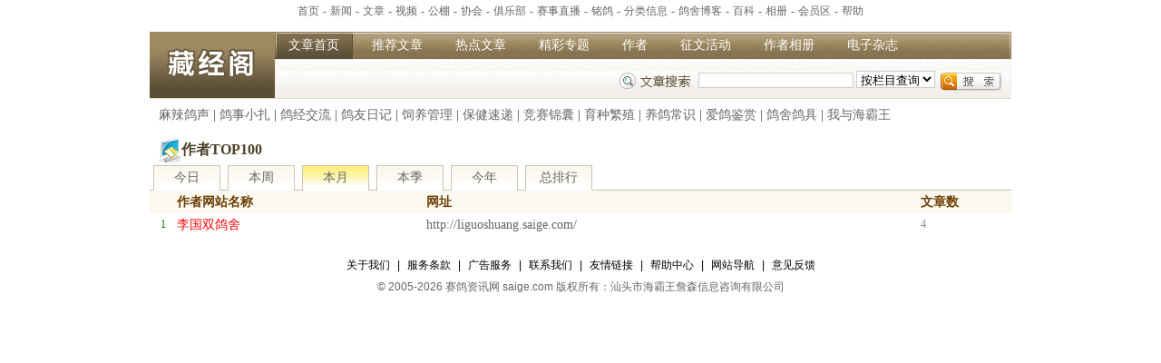

--- FILE ---
content_type: text/html; charset=gb2312
request_url: http://www.saige.com/author/hotauthor.aspx
body_size: 3711
content:

<!DOCTYPE html PUBLIC "-//W3C//DTD XHTML 1.0 Transitional//EN" "http://www.w3.org/TR/xhtml1/DTD/xhtml1-transitional.dtd">
<html xmlns="http://www.w3.org/1999/xhtml">
<head id="Head1"><title>
	作者_藏经阁_赛鸽资讯网
</title><meta http-equiv="Content-Type" content="text/html; charset=gb2312"><meta name="keywords" content="信鸽文章,信鸽文学"><meta name="description" content="赛鸽资讯网藏经阁是鸽友们的原创天地，这里既有鸽友们文采飞扬的美文欣赏，也有养鸽心得，赛鸽饲养管理，育种繁殖，鉴鸽技巧等专业文章，还有鸽友们原创的小说，富有生活情趣的日记等。"><link href="Styles/Stylesheet.css" type="text/css" rel="stylesheet" />

    <script src="Scripts/Date.js" type="text/javascript"></script>

</head>
<body>
    <form method="post" action="hotauthor.aspx" id="form1">
<div class="aspNetHidden">
<input type="hidden" name="__VIEWSTATE" id="__VIEWSTATE" value="/wEPDwUHOTY5MzA0OA9kFgICAw9kFgICAQ8WAh4LXyFJdGVtQ291bnQCARYCAgEPZBYCZg8VBgExC2xpZ3Vvc2h1YW5nD+adjuWbveWPjOm4veiIjQtsaWd1b3NodWFuZwtsaWd1b3NodWFuZwE0ZGTt30t3ipKORt0LbSYfU/1kycxv5jU7vK3ZXI0uez1UNA==" />
</div>

<div class="aspNetHidden">

	<input type="hidden" name="__VIEWSTATEGENERATOR" id="__VIEWSTATEGENERATOR" value="E98DAFF6" />
</div>
    <style>
    .link_header{background-color:#ffffff;font-size:12px;color:#666666;text-align:center;line-height:25px;height:25px;}
    .link_headercontent{margin:0px auto;width:950px;}
    .link_headercontent a{color:#666666;font-size:12px;}
    .link_headercontent a:hover{color:#db0010;text-decoration:underline;}
    .linke_headermenuline{padding:0px 4px;}
</style>
<div class="link_header">
    <div class="link_headercontent">
        <a href="http://www.saige.com/">首页</a><span class="linke_headermenuline">-</span><a href="http://www.saige.com/news/">新闻</a><span class="linke_headermenuline">-</span><a href="http://www.saige.com/author/">文章</a><span class="linke_headermenuline">-</span><a href="http://www.saige.com/video/">视频</a><span class="linke_headermenuline">-</span><a href="http://www.saige.com/gongpeng/">公棚</a><span class="linke_headermenuline">-</span><a href="http://www.saige.com/xiehui/">协会</a><span class="linke_headermenuline">-</span><a href="http://www.saige.com/julebu/">俱乐部</a><span class="linke_headermenuline">-</span><a href="http://live.saige.com/">赛事直播</a><span class="linke_headermenuline">-</span><a href="http://www.saige.com/showroom/">铭鸽</a><span class="linke_headermenuline">-</span><a href="http://www.saige.com/info/">分类信息</a><span class="linke_headermenuline">-</span><a href="http://www.saige.com/geshe/">鸽舍博客</a><span class="linke_headermenuline">-</span><a href="http://www.saige.com/baike/">百科</a><span class="linke_headermenuline">-</span><a href="http://www.saige.com/album/">相册</a><span class="linke_headermenuline">-</span><a href="http://i.saige.com/">会员区</a><span class="linke_headermenuline">-</span><a href="http://www.saige.com/newhelp/index.aspx">帮助</a>
    </div>
</div>

    <div id="container">
        
<div id="Header">
    <div id="topbanner"></div>
    <div id="topmenu">
        <div id="menu">
            <ul>
                <li><a href="index.aspx">文章首页</a></li><li><a href="goodarticle.aspx">推荐文章</a></li><li><a href="hotarticle.aspx">热点文章</a></li><li><a href="special.aspx">精彩专题</a></li><li><a href="hotauthor.aspx">作者</a></li><li><a href="zhengwen/index.aspx" target="_blank">征文活动</a></li><li><a href="http://www.saige.com/album/more.aspx?clienttype=1" target="_blank">作者相册</a></li><li><a href="http://www.saige.com/china/book/magmore.aspx" target="_blank">电子杂志</a></li></ul>
        </div>
        <div class="clear">
        </div>
        <div id="search">
            <img src="images/zoomin.gif" align="absmiddle">
            <img src="images/gpsearch.gif" align="absmiddle">&nbsp;
            <input type="text" name="keyword2" class="myinput" align="absmiddle" />
            <select name="newstype" align="absmiddle" class="myinput">
                <option>按栏目查询</option>
                <option value="046">麻辣鸽声</option>
                <option value="049">鸽事小扎</option>
                <option value="047">鸽经交流</option>
                <option value="048">鸽友日记</option>
                <option value="065">饲养管理</option>
                <option value="063">保健速递</option>
                <option value="069">竞赛锦囊</option>
                <option value="070">育种繁殖</option>
                <option value="055">养鸽常识</option>
                <option value="072">爱鸽鉴赏</option>
                <option value="066">鸽舍鸽具</option>
                <option value="hpw">我与海霸王</option>
            </select>
            &nbsp;<input type="image" src="images/searchan.gif" align="absmiddle" onclick=" var p,k;p=this.form.newstype.value;k=this.form.keyword2.value;if(p==undefined)p='';if(k==undefined)k='';window.location.href='news.aspx?itemid='+ p +'&keyword=' + k;return false;">
           </div>
    </div>
    <div class="searchleft"><a href="news-046.aspx">麻辣鸽声</a> | <a href="news-049.aspx">鸽事小扎</a> | <a href="news-047.aspx">鸽经交流</a> | <a href="news-048.aspx">鸽友日记</a> | <a href="news-065.aspx">饲养管理</a> | <a href="news-063.aspx">保健速递</a> | <a href="news-069.aspx">竞赛锦囊</a> | <a href="news-070.aspx">育种繁殖</a> | <a href="news-055.aspx">养鸽常识</a> | <a href="news-072.aspx">爱鸽鉴赏</a> | <a href="news-066.aspx">鸽舍鸽具</a> | <a href="news-hpw.aspx">我与海霸王</a></div>
</div>

        <div class="cotename">
            <img src="Images/ico1.gif" align="absmiddle">作者TOP100
        </div>
        <div class="RankTitle">
            <ul>
                <li class="RankTitleLiOut" ><a href="?t=d">今日</a></li>
                <li class="RankTitleLiOut" ><a href="?t=w">本周</a></li>
                <li class="RankTitleLiOn" ><a href="?t=m">本月</a></li>
                <li class="RankTitleLiOut" ><a href="?t=q">本季</a></li>
                <li class="RankTitleLiOut" ><a href="?t=y">今年</a></li>
                <li class="RankTitleLiOut" ><a href="?t=a">总排行</a></li>
            </ul>
        </div>
        <div>
            
                    <table border="0" cellpadding="0" cellspacing="0" style="border-collapse: collapse" bordercolor="#111111" width="100%">
                        <tr>
                            <td height="25" bgcolor="#FBF8F0" width="30" align="center">
                            </td>
                            <td height="25" class="titletext" bgcolor="#FBF8F0">
                                作者网站名称
                            </td>
                            <td height="25" class="titletext" bgcolor="#FBF8F0">
                                网址
                            </td>
                            <td width="100" class="titletext" bgcolor="#FBF8F0">
                                文章数
                            </td>
                        </tr>
                
                    <tr>
                        <td height="25" bgcolor="#ffffff" width="30" align="center">
                            <font color="green">
                                1</font>
                        </td>
                        <td height="25" bgcolor="#ffffff">
                            <a href='http://liguoshuang.saige.com/' target="_blank" class="NewsTitleLink"><font color="Red">
                                李国双鸽舍</font> </a>
                        </td>
                        <td height="25" bgcolor="#ffffff">
                            <a href='http://liguoshuang.saige.com/' target="_blank" class="NewsTitleLink">http://liguoshuang.saige.com/</a>
                        </td>
                        <td width="100" bgcolor="#ffffff">
                            <font color="#888888">
                                4</font>
                        </td>
                    </tr>
                
                    </table>
                
        </div>
        
<div style="display: none;">

    <script src="http://s135.cnzz.com/stat.php?id=1010146&web_id=1010146" language="JavaScript"></script>
</div>
    </div>
    <style>
    .link_footer{background-color:#ffffff;color: #000000;text-align: center;font-size: 12px;line-height:200%;font-family: Arial;clear:both;padding:20px 0px}
    .link_footercontact a{color:#000000;}
    .link_footercontact a:hover{color:#ff0000;}
    .link_footercontact span{padding:0px 8px;}
    .link_footercopyright{color:#666666;}
</style>
<div class="link_footer">
    <div class="link_footercontact">
       <a href="http://www.saige.com/company/index.aspx" target="_blank">关于我们</a><span>|</span><a href="http://www.saige.com/company/item.aspx" target="_blank">服务条款</a><span>|</span><a href="http://www.saige.com/company/ad.aspx" target="_blank">广告服务</a><span>|</span><a href="http://www.saige.com/company/contact.aspx" target="_blank">联系我们</a><span>|</span><a href="http://www.saige.com/company/friend_links.aspx" target="_blank">友情链接</a><span>|</span><a href="http://www.saige.com/newhelp/index.aspx" target="_blank">帮助中心</a><span>|</span><a href="http://www.saige.com/company/sitemap.aspx" target="_blank">网站导航</a><span>|</span><a href="http://www.saige.com/company/feedback.aspx" target="_blank">意见反馈</a>
    </div>
    <div class="link_footercopyright">
        &copy; 2005-2026 赛鸽资讯网 saige.com 版权所有：汕头市海霸王詹森信息咨询有限公司
    </div>
</div>

    </form>
</body>
</html>
<div style="display:none;"><script>
var _hmt = _hmt || [];
(function() {
  var hm = document.createElement("script");
  hm.src = "https://hm.baidu.com/hm.js?ac77eb986c2185103c568b1a6ee4b2bc";
  var s = document.getElementsByTagName("script")[0]; 
  s.parentNode.insertBefore(hm, s);
})();
</script>
</div>

--- FILE ---
content_type: text/css
request_url: http://www.saige.com/author/Styles/Stylesheet.css
body_size: 2648
content:
*, html
{
	margin: 0px;
	padding: 0px;
}
body
{
	margin: 0px;
	padding: 0px;
	width: 100%;
	text-align: center;
	font-size: 14px;
	line-height: 150%;
	background-repeat: repeat-x;
	font-family: 宋体;
}
td
{
	font-size: 12px;
}
img
{
	border: 0px;
}

.p
{
	text-align: left;
}

a
{
	text-transform: none;
	color: #666666;
	text-decoration: none;
}
.font16
{
	font-size: 16px;
}
.font14
{
	font-size: 14px;
}

A:hover
{
	color: #A28C65;
	text-decoration: none;
}
ul
{
	list-style-type: none;
}

.myinput
{
	border: 1px solid #CCCCCC;
	background-color: #ffffff;
}
.tab
{
	color: #666666;
}
/*页面层容器*/
#container
{
	width: 950px;
	background-color: #FFFFFF;
	margin: 0px auto;
	text-align: left;
}

.clear
{
	clear: both;
}

.ma8
{
	margin-bottom: 8px;
}


/*页面头文件*/
#header
{
}
#topbanner
{
	margin:0px 0px 10px 0px;
}
#topmenu
{
	background-image: url(../Images/menubg.gif);
	height: 74px;
}
#menu a
{
	text-transform: none;
	color: #ffffff;
	text-decoration: none;
}

#menu a:hover
{
	color: yellow;
	text-decoration: none;
}

#menu
{
	color: #ffffff;
	width: 820px;
	float: right;
	height: 30px;
	line-height: 30px;
}

#menu ul
{
	list-style-type: none;
	padding: 0px 0px 0px 5px;
}
#menu li
{
	color: #FFFFFF;
	padding: 0px 18px;
	text-align: center;
	float: left;
}
#search
{
	width: 800px;
	color: #296EB9;
	height: 37px;
	line-height: 37px;
	float: right;
	font-size: 12px;
	text-align: right;
	padding: 6px 0px 0px 0px;
	margin:0px 10px;
}
.searchleft
{
	padding-left:10px;
	height:35px;
	line-height:35px;
	}
.searchleft
{
	color: #444444;
	text-decoration: none;
}	
.searchleft A:hover
{
	color: Red;
	text-decoration: none;
}


/*页面主体*/
.PageBody
{
	margin: 8px 0px 0px 0px;
}
.PageBody2
{
}
.bodyleft
{
	width: 702px;
	float: left;
	padding: 0px;
}
.bodyright
{
	width: 240px;
	float: right;
}

#item01
{
	width: 700px;
	border: solid 1px #CBC3B5;
	height: 263px;
}

#hotpic
{
	float: left;
	width: 313px;
	height: 263px;
	background-image: url(../Images/picbg.gif);
}
#hotpic .pic
{
	margin: 13px 0px 0px 14px;
}
#hotpic .title
{
	color: #276BB5;
	text-align: center;
}

#hotnews
{
	float: left;
	margin: 0px 0px 0px 0px;
	padding: 0px 0px 0px 0px;
}

#hotnews01
{
	border-bottom: dashed 1px #000000;
	width: 371px;
	height: 32px;
	line-height: 32px;
	color: Red;
	font-size: 16px;
	font-weight: bold;
	padding: 0px;
	text-align: center;
	margin: 0 auto;
}

#hotnews02
{
	margin: 0px 0px 0px 0px;
	padding: 5px 0px 0px 0px;
	width: 371px;
}

.text_lnew
{
	float: left;
	width: 370px;
	text-align: left;
	overflow: hidden;
	word-break: keep-all;
	white-space: nowrap;
	text-overflow: clip;
}

.text_l
{
	float: left;
	width: 255px;
	text-align: left;
	overflow: hidden;
	word-break: keep-all;
	white-space: nowrap;
	text-overflow: clip;
}

.text_r
{
	width: 50px;
	color: #FA4506;
	font-size: 12px;
	float: right;
	font-family: Arial;
}
.text_l2
{
	float: left;
	width: 320px;
	text-align: left;
	overflow: hidden;
	word-break: keep-all;
	white-space: nowrap;
	text-overflow: clip;
}

.text_r2
{
	width: 50px;
	color: #FA4506;
	font-size: 12px;
	float: right;
	font-family: Arial;
}
.text_l3
{
	float: left;
	width: 220px;
	text-align: left;
	overflow: hidden;
	word-break: keep-all;
	white-space: nowrap;
	text-overflow: clip;
}
.text_l4
{
	float: left;
	width: 230px;
	text-align: left;
	overflow: hidden;
	word-break: keep-all;
	white-space: nowrap;
	text-overflow: clip;
}

.text_r3
{
	width: 50px;
	color: #FA4506;
	font-size: 12px;
	float: right;
	font-family: Arial;
}

#item02
{
	float: left;
	border: solid 1px #BDD7E8;
	height: 75px;
	width: 238px;
	text-align: center;
}

.good
{
	width: 240px;
	margin: 8px 0px 0px 0px;
}

.good2
{
	width: 240px;
	margin: 0px;
}

.good01
{
	width: 240px;
	height: 28px;
	line-height: 28px;
	background-image: url(../Images/titbg.gif);
}

.good02
{
	float: left;
	background-color: #F9F8F6;
	padding: 8px 0px 0px 0px;
	border: solid 1px #CBC3B5;
	height: 223px;
	width: 238px;
}
.good02 li
{
	padding-left: 8px;
}

.good03
{
	float: left;
	background-color: #F9F8F6;
	padding: 8px 0px 0px 0px;
	border: solid 1px #CBC3B5;
	height: 228px;
	width: 238px;
}
.good03 li
{
	background-position: 10px 3px;
	background-image: url(../Images/icon.gif);
	background-repeat: no-repeat;
	text-indent: 25px;
	font-size: 14px;
	height: 18px;
	line-height: 18px;
}
.good04
{
	float: left;
	background-color: #F9F8F6;
	padding: 8px 0px 0px 0px;
	border: solid 1px #CBC3B5;
	height: 584px;
	width: 238px;
}
.good04 li
{
	padding-left: 8px;
}

.titleft
{
	text-align: left;
	float: left;
	color: #FFFFFF;
	font-size: 14px;
	font-weight: bold;
	padding: 0px 0px 0px 45px;
}
.titleft1
{
	float: left;
	text-align: left;
	padding: 4px 0px 0px 14px;
	color: #746346;
	font-weight: bold;
}
.titleft2
{
	float: left;
	text-align: left;
	padding: 18px 0px 0px 50px;
}
.titright
{
	font-size: 12px;
	width: 50px;
	float: right;
}
.titright A
{
	color: #746346;
}

.titright A:hover
{
	color: Red;
	text-decoration: none;
}
.titright1
{
	font-size: 12px;
	width: 50px;
	float: right;
}
.titright1 A
{
	color: #FFFFFF;
}

.titright1 A:hover
{
	color: Yellow;
	text-decoration: none;
}
.titright2
{
	width: 60px;
	font-size: 12px;
	float: right;
	padding: 10px 0px 0px 0px;
}
.gpnews
{
	float: left;
	border: 1px solid #CBC3B5;
	width: 345px;
	height: 260px;
	margin: 8px 0px 0px 0px;
}

.tit01
{
	background-image: url(../Images/titbg2.gif);
	background-repeat: repeat-x;
	height: 35px;
	line-height: 36px;
}

.gpnewsbody
{
	margin: 8px 0px 0px 0px;
}

.gpgc
{
	float: right;
	border: 1px solid #CBC3B5;
	width: 345px;
	height: 260px;
	margin: 8px 0px 0px 0px;
}

.cjgitem1
{
	float: left;
	border: 1px solid #CBC3B5;
	width: 345px;
	height: 200px;
	margin: 8px 0px 0px 0px;
}
.cjgitem
{
	float: right;
	border: 1px solid #CBC3B5;
	width: 345px;
	height: 200px;
	margin: 8px 0px 0px 0px;
}

.photo
{
	width: 950px;
	border: 1px solid #CBC3B5;
	margin: 0px 0px 0px 0px;
	height: 334px;
}
.photo2
{
	width: 950px;
	border: 1px solid #CBC3B5;
	margin: 0px 0px 0px 0px;
	height: 230px;
}

.phototit
{
	background-image: url(../Images/phototitbg.gif);
	height: 59px;
}
.photobg
{
	margin: 0px auto;
}
.photobg .pic
{
	width: 127px;
	height: 98px;
	background-image: url(../Images/photobg.gif);
	margin: 0px 22px 0px 22px;
	padding: 4px 0px 0px 2px;
	text-align: center;
}
.photobg .pic2
{
	width: 127px;
	height: 135px;
	margin: 0px 22px 0px 22px;
	padding: 4px 0px 0px 2px;
	text-align: center;
}
.photobg .title
{
	height: 30px;
	width: 165px;
	font-size: 12px;
	color: #5E513A;
	padding: 8px 0px 0px 0px;
	text-align: center;
	overflow: hidden;
}
.photobg ul
{
	margin: 0px;
	padding: 0px;
	list-style-type: none;
}
.photobg li
{
	float: left;
	width: 20%;
	height: 132px;
}
.topjiangjin
{
	width: 463px !important;
	width: 465px;
	height: 389px;
	float: left;
	margin: 0px;
	border: 1px solid #BDD7E8;
}
.topjiangjintit
{
	height: 29px;
	line-height: 29px;
	background-image: url(../Images/maptitbg.gif);
}
.topph
{
	width: 240px;
	margin: 8px 0px 0px 0px;
}
.chinamap
{
	float: right;
	width: 475px !important;
	width: 472px;
	height: 389px;
	border: 1px solid #BDD7E8;
	margin: 0px;
}
.chinamaptit
{
	height: 29px;
	line-height: 29px;
	background-image: url(../Images/maptitbg.gif);
}
.topgp
{
	margin: 8px 0px 0px 0px;
}
.topgp ul
{
	list-style-type: none;
	margin: 0px 0px 0px 0px;
	padding: 0px 0px 0px 5px;
}

.topgp li
{
	float: left;
	height: 23px;
	line-height: 23px;
	text-align: left;
}

.ad950
{
	width: 100%;
	margin: 0px;
	padding: 0px;
	height: 60px;
}

.ad950 ul
{
	list-style-type: none;
	margin: 0px;
	padding: 0px;
	height: 60px;
}
.ad950 li
{
	float: left;
	height: 60px;
}

.adleft
{
	text-align: left;
	width: 191px;
	height: 60px;
	padding: 0px;
}

.adright
{
	padding: 0px;
	text-align: right;
	width: 186px;
	height: 68px;
}

.BigTitle
{
	font-size: 16px;
	font-weight: bold;
	color: Red;
	height: 30px;
}


.province
{
	width: 100%;
	clear: both;
	margin: 0px 0px 10px 0px;
	border: solid 1px #BDD7E8;
}

.provincename
{
	background-color: #e2e2e2;
	text-align: center;
	height: 30px;
	line-height: 30px;
	background-image: url(../Images/titbg2.gif);
	background-repeat: repeat-x;
}

.province li
{
	float: left;
	width: 33%;
}

.provincedetail li
{
	width: 316px;
	height: 25px;
	text-indent: 5px;
	overflow: hidden;
	word-break: keep-all;
	white-space: nowrap;
	text-overflow: clip;
}

.Red
{
	color: Red;
}

/*页脚*/
#footer
{
	margin: 16px 0px 0px 0px;
	padding: 0px 0px 0px 0px;
	font-size: 12px;
	color: #666666;
	height: 100px;
	line-height: 200%;
	text-align: center;
}

.NewsTitleLink
{
	font-size: 14px;
}

.NewsTitleLink A
{
	text-transform: none;
	color: red;
	text-decoration: none;
}

.NewsTitleLink A:hover
{
	color: #666666;
	text-decoration: none;
}

.allsearch
{
	height: 30px;
	padding: 8px 0px 0px 10px;
	background-image: url(../Images/titbg3.gif);
	background-repeat: repeat-x;
	color: #256AB5;
}
.allsearch2
{
	height: 100px;
	padding: 8px 0px 0px 10px;
}

.cotename
{
	font-size: 16px;
	font-weight: bold;
	color: #4D412B;
	height: 30px;
	padding: 8px 0px 0px 10px;
}
.mypage
{
	height: 30px;
	padding: 10px 50px 0px 50px;
}
.listbody
{
	padding-top: 10px;
}
.articlecontent
{
	background-color: #f5f8fd;
	padding: 0px 30px 10px 30px;
	margin: 10px 0px 10px 0px;
}
.articleborder
{
	border: solid 1px #CBC3B5;
	overflow: hidden !important;
}
.articlerelationtitle
{
	height: 30px;
	line-height: 30px;
	padding: 0px 0px 0px 10px;
	background-color: #f5f8fd;
	font-weight: bold;
	color: #666666;
	background-image: url(../Images/titbg3.gif);
	background-repeat: repeat-x;
}
.articletitle
{
	font-size: 20px;
	color: #03005c;
	line-height: 40px;
	text-align: center;
	font-family: 黑体;
	border-bottom-style: solid;
	border-bottom-width: 1px;
	border-bottom-color: #c8d8f2;
	padding: 20px 0px 0px 0px;
}
.articletitle h1
{
	font-size:20px;
	font-weight:normal;
}
.articleinfo
{
	height: 30px;
	padding: 8px 0px 15px 0px;
	font-size: 12px;
	text-align: center;
}
.articletext
{
	font-size: 14px;
	line-height: 200%;
}
.desc
{
	font-size: 12px;
	color: #888888;
	padding: 10px;
}
#tjgp
{
	padding: 8px;
	margin-bottom: 30px;
}
#tjgp li
{
	float: left;
	width: 25%;
}


a.redlink, a.redlink:link, a.redlink:visited
{
	font-size: 12px;
	color: red;
	font-weight: normal;
}

a.redlink:hover
{
	text-decoration: underline;
}

.list
{
	padding: 0px 5px;
}
.list li
{
	width: 100%;
}
.list li span
{
	float: right; /*使span元素浮动到右面*/
	text-align: right; /*日期右对齐*/
}
.nav
{
	height: 27px;
	font-size: 12px;
	line-height: 27px;
	background-color: #ffffff;
	color: #666666;
	text-indent: 20px;
	margin: 10px 0px 0px 0px;
}
.nav a
{
}
.nav a:hover
{
	text-decoration: underline;
}
.mynote
{
	width: 930px;
	border: 1px solid #CBC3B5;
	margin: 0px 0px 0px 0px;
	padding: 10px;
	color: #333333;
}

/*news detail*/
#newsleft
{
    /*
	float: left;
	width: 640px;
	margin: 0px 10px 0px 0px;
	overflow: hidden;
*/
	
	float: left;
	width: 100%;
	margin: 0px 10px 0px 0px;
	overflow: hidden;
}
#newsright
{
	float: right;
	width: 300px;
	margin: 10px 0px 0px 0px;
}
.rightblock
{
	margin: 0px 0px 10px 0px;
	overflow: hidden !important;
}
.rightblockborder
{
	border: solid 1px #CBC3B5;
}
.rightlist li
{
	width: 280px;
	padding: 0px 5px;
	overflow: hidden;
	word-break: keep-all;
	white-space: nowrap;
	text-overflow: clip;
}

/*news detail end*/
.RankTitle
{
	background-image: url("../Images/line.gif");
	background-repeat: repeat-x;
	height: 28px;
}
.RankTitle li
{
	float: left;
	padding: 0px 10px;
	text-align: center;
	width: 62px;
	height: 28px;
	line-height: 28px;
}
.RankTitleLiOn
{
	background-image: url("../Images/tab_02.gif");
	background-repeat: repeat-x;
}
.RankTitleLiOut
{
	background-image: url("../Images/tab_01.gif");
	background-repeat: repeat-x;
}

.titletext
{
	font-size:14px;
	color:#6B3E04;
	font-weight:bold;
}

.Tool-Article
{
	padding-right: 12px;
	height: 30px;
	overflow: hidden;
	border-top: #d9e0ec 1px solid;
	padding-top: 15px;
}
.Tool-Article li
{
	float: right;
	margin-right: 20px;
	_display: inline;
}
.Tool-Article a
{
	line-height: 15px;
	height: 15px;
	color: #8896b1;
	_width: 60px;
}
.Tool-Article a:visited
{
	color: #8896b1;
}

--- FILE ---
content_type: application/x-javascript
request_url: http://www.saige.com/author/Scripts/Date.js
body_size: 6148
content:
//----------------------------------------------------------------------------
//  这是梅花雨做的一个日历 Javascript 页面脚本控件，适用于微软的 IE （5.0以上）浏览器
//  主调用函数是 setday(this,[object])和setday(this);，[object]是控件输出的控件名，举两个例子：
//  一、<input name=txt><input type=button value=setday onclick="setday(this,document.all.txt)">
//  二、<input onfocus="setday(this);">
//  若有什么不足的地方，或者您有更好的建议，请与我联系：mail: meizz@hzcnc.com
//  本日历的年份限制是（1000 - 9999）
//  按ESC键关闭该控件
//  在年和月的显示地方点击时会分别出年与月的下拉框
//  控件外任意点击一点即可关闭该控件
/* 以下为walkingpoison的修改说明
walkingpoison联系方式：wayx@kali.com.cn

Ver	2.0
修改日期：2002-12-13
修改内容：
1.*全新修改使用iframe作为日历的载体，不再被select和flash等控件挡住。
2.修正了移植到iframe后移动日历控件的问题。

Ver	1.5
修改日期：2002-12-4
修改内容：
1.选中的日期显示为凹下去的样式
2.修改了关闭层的方法，使得失去焦点的时候能够关闭日历。
3.修改按键处理，使得Tab切换焦点的时候可以关闭控件
4.*可以自定义日历是否可以拖动

Ver 1.4
修改日期：2002-12-3
修改内容：
1.修正选中年/月份下拉框后按Esc键导致年/月份不显示的问题
2.修正使用下拉框选择月份造成的日期错误（字符串转化为数字的问题）
3.*外观样式的改进，使得控件从丑小鸭变成了美丽的天鹅，从灰姑娘变成了高贵的公主，从……（读者可以自己进行恰当的比喻）
4.再次增大年/月份的点击空间，并对下拉框的位置稍作调整

注：*号表示比较关键的改动

说明：
1.受到iframe的限制，如果拖动出日历窗口，则日历会停止移动。
*/

//==================================================== 参数设定部分 =======================================================
var bMoveable=true;		//设置日历是否可以拖动
var _VersionInfo="Version:2.0&#13;2.0作者:walkingpoison&#13;1.0作者: F.R.Huang(meizz)&#13;MAIL: meizz@hzcnc.com"	//版本信息

//==================================================== WEB 页面显示部分 =====================================================
var strFrame;		//存放日历层的HTML代码
document.writeln('<iframe id=meizzDateLayer Author=wayx frameborder=0 style="position: absolute; width: 144; height: 211; z-index: 9998; display: none"></iframe>');
strFrame='<style>';
strFrame+='INPUT.button{BORDER-RIGHT: #ff9900 1px solid;BORDER-TOP: #ff9900 1px solid;BORDER-LEFT: #ff9900 1px solid;';
strFrame+='BORDER-BOTTOM: #ff9900 1px solid;BACKGROUND-COLOR: #fff8ec;font-family:宋体;}';
strFrame+='TD{FONT-SIZE: 9pt;font-family:宋体;}';
strFrame+='</style>';
strFrame+='<scr' + 'ipt>';
strFrame+='var datelayerx,datelayery;	/*存放日历控件的鼠标位置*/';
strFrame+='var bDrag;	/*标记是否开始拖动*/';
strFrame+='function document.onmousemove()	/*在鼠标移动事件中，如果开始拖动日历，则移动日历*/';
strFrame+='{if(bDrag && window.event.button==1)';
strFrame+='	{var DateLayer=parent.document.all.meizzDateLayer.style;';
strFrame+='		DateLayer.posLeft += window.event.clientX-datelayerx;/*由于每次移动以后鼠标位置都恢复为初始的位置，因此写法与div中不同*/';
strFrame+='		DateLayer.posTop += window.event.clientY-datelayery;}}';
strFrame+='function DragStart()		/*开始日历拖动*/';
strFrame+='{var DateLayer=parent.document.all.meizzDateLayer.style;';
strFrame+='	datelayerx=window.event.clientX;';
strFrame+='	datelayery=window.event.clientY;';
strFrame+='	bDrag=true;}';
strFrame+='function DragEnd(){		/*结束日历拖动*/';
strFrame+='	bDrag=false;}';
strFrame+='</scr' + 'ipt>';
strFrame+='<div style="z-index:9999;position: absolute; left:0; top:0;" onselectstart="return false"><span id=tmpSelectYearLayer Author=wayx style="z-index: 9999;position: absolute;top: 3; left: 19;display: none"></span>';
strFrame+='<span id=tmpSelectMonthLayer Author=wayx style="z-index: 9999;position: absolute;top: 3; left: 78;display: none"></span>';
strFrame+='<table border=1 cellspacing=0 cellpadding=0 width=142 height=160 bordercolor=#ff9900 bgcolor=#ff9900 Author="wayx">';
strFrame+='  <tr Author="wayx"><td width=142 height=23 Author="wayx" bgcolor=#FFFFFF><table border=0 cellspacing=1 cellpadding=0 width=140 Author="wayx" height=23>';
strFrame+='      <tr align=center Author="wayx"><td width=16 align=center bgcolor=#ff9900 style="font-size:12px;cursor: hand;color: #ffffff" ';
strFrame+='        onclick="parent.meizzPrevM()" title="向前翻 1 月" Author=meizz><b Author=meizz>&lt;</b>';
strFrame+='        </td><td width=60 align=center style="font-size:12px;cursor:default" Author=meizz ';
strFrame+='onmouseover="style.backgroundColor=\'#FFD700\'" onmouseout="style.backgroundColor=\'white\'" ';
strFrame+='onclick="parent.tmpSelectYearInnerHTML(this.innerText.substring(0,4))" title="点击这里选择年份"><span Author=meizz id=meizzYearHead></span></td>';
strFrame+='<td width=48 align=center style="font-size:12px;cursor:default" Author=meizz onmouseover="style.backgroundColor=\'#FFD700\'" ';
strFrame+=' onmouseout="style.backgroundColor=\'white\'" onclick="parent.tmpSelectMonthInnerHTML(this.innerText.length==3?this.innerText.substring(0,1):this.innerText.substring(0,2))"';
strFrame+='        title="点击这里选择月份"><span id=meizzMonthHead Author=meizz></span></td>';
strFrame+='        <td width=16 bgcolor=#ff9900 align=center style="font-size:12px;cursor: hand;color: #ffffff" ';
strFrame+='         onclick="parent.meizzNextM()" title="向后翻 1 月" Author=meizz><b Author=meizz>&gt;</b></td></tr>';
strFrame+='    </table></td></tr>';
strFrame+='  <tr Author="wayx"><td width=142 height=18 Author="wayx">';
strFrame+='<table border=1 cellspacing=0 cellpadding=0 bgcolor=#ff9900 ' + (bMoveable? 'onmousedown="DragStart()" onmouseup="DragEnd()"':'');
strFrame+=' BORDERCOLORLIGHT=#FF9900 BORDERCOLORDARK=#FFFFFF width=140 height=20 Author="wayx" style="cursor:' + (bMoveable ? 'move':'default') + '">';
strFrame+='<tr Author="wayx" align=center valign=bottom><td style="font-size:12px;color:#FFFFFF" Author=meizz>日</td>';
strFrame+='<td style="font-size:12px;color:#FFFFFF" Author=meizz>一</td><td style="font-size:12px;color:#FFFFFF" Author=meizz>二</td>';
strFrame+='<td style="font-size:12px;color:#FFFFFF" Author=meizz>三</td><td style="font-size:12px;color:#FFFFFF" Author=meizz>四</td>';
strFrame+='<td style="font-size:12px;color:#FFFFFF" Author=meizz>五</td><td style="font-size:12px;color:#FFFFFF" Author=meizz>六</td></tr>';
strFrame+='</table></td></tr><!-- Author:F.R.Huang(meizz) http://www.meizz.com/ mail: meizz@hzcnc.com 2002-10-8 -->';
strFrame+='  <tr Author="wayx"><td width=142 height=120 Author="wayx">';
strFrame+='    <table border=1 cellspacing=2 cellpadding=0 BORDERCOLORLIGHT=#FF9900 BORDERCOLORDARK=#FFFFFF bgcolor=#fff8ec width=140 height=120 Author="wayx">';
var n=0; for (j=0;j<5;j++){ strFrame+= ' <tr align=center Author="wayx">'; for (i=0;i<7;i++){
strFrame+='<td width=20 height=20 id=meizzDay'+n+' style="font-size:12px" Author=meizz onclick=parent.meizzDayClick(this.innerText,0)></td>';n++;}
strFrame+='</tr>';}
strFrame+='      <tr align=center Author="wayx">';
for (i=35;i<39;i++)strFrame+='<td width=20 height=20 id=meizzDay'+i+' style="font-size:12px" Author=wayx onclick="parent.meizzDayClick(this.innerText,0)"></td>';
strFrame+='        <td colspan=3 align=right Author=meizz><span onclick=parent.closeLayer() style="font-size:12px;cursor: hand"';
strFrame+='         Author=meizz title="' + _VersionInfo + '"><u>关闭</u></span>&nbsp;</td></tr>';
strFrame+='    </table></td></tr><tr Author="wayx"><td Author="wayx">';
strFrame+='        <table border=0 cellspacing=1 cellpadding=0 width=100% Author="wayx" bgcolor=#FFFFFF>';
strFrame+='          <tr Author="wayx"><td Author=meizz align=left><input Author=meizz type=button class=button value="<<" title="向前翻 1 年" onclick="parent.meizzPrevY()" ';
strFrame+='             onfocus="this.blur()" style="font-size: 12px; height: 20px"><input Author=meizz class=button title="向前翻 1 月" type=button ';
strFrame+='             value="< " onclick="parent.meizzPrevM()" onfocus="this.blur()" style="font-size: 12px; height: 20px"></td><td ';
strFrame+='             Author=meizz align=center><input Author=meizz type=button class=button value=今天 onclick="parent.meizzToday()" ';
strFrame+='             onfocus="this.blur()" title="当前日期" style="font-size: 12px; height: 20px; cursor:hand"></td><td ';
strFrame+='             Author=meizz align=right><input Author=meizz type=button class=button value=" >" onclick="parent.meizzNextM()" ';
strFrame+='             onfocus="this.blur()" title="向后翻 1 月" class=button style="font-size: 12px; height: 20px"><input ';
strFrame+='             Author=meizz type=button class=button value=">>" title="向后翻 1 年" onclick="parent.meizzNextY()"';
strFrame+='             onfocus="this.blur()" style="font-size: 12px; height: 20px"></td>';
strFrame+='</tr></table></td></tr></table></div>';

window.frames.meizzDateLayer.document.writeln(strFrame);
window.frames.meizzDateLayer.document.close();		//解决ie进度条不结束的问题

//==================================================== WEB 页面显示部分 ======================================================
var outObject;
var outButton;		//点击的按钮
var outDate="";		//存放对象的日期
var odatelayer=window.frames.meizzDateLayer.document.all;		//存放日历对象
function setday(tt,obj) //主调函数
{
	if (arguments.length >  2){alert("对不起！传入本控件的参数太多！");return;}
	if (arguments.length == 0){alert("对不起！您没有传回本控件任何参数！");return;}
	var dads  = document.all.meizzDateLayer.style;
	var th = tt;
	var ttop  = tt.offsetTop;     //TT控件的定位点高
	var thei  = tt.clientHeight;  //TT控件本身的高
	var tleft = tt.offsetLeft;    //TT控件的定位点宽
	var ttyp  = tt.type;          //TT控件的类型
	while (tt = tt.offsetParent){ttop+=tt.offsetTop; tleft+=tt.offsetLeft;}
	dads.top  = (ttyp=="image")? ttop+thei : ttop+thei+6;
	dads.left = tleft;
	outObject = (arguments.length == 1) ? th : obj;
	outButton = (arguments.length == 1) ? null : th;	//设定外部点击的按钮
	//根据当前输入框的日期显示日历的年月
	var reg = /^(\d+)-(\d{1,2})-(\d{1,2})$/; 
	var r = outObject.value.match(reg); 
	if(r!=null){
		r[2]=r[2]-1; 
		var d= new Date(r[1], r[2],r[3]); 
		if(d.getFullYear()==r[1] && d.getMonth()==r[2] && d.getDate()==r[3]){
			outDate=d;		//保存外部传入的日期
		}
		else outDate="";
			meizzSetDay(r[1],r[2]+1);
	}
	else{
		outDate="";
		meizzSetDay(new Date().getFullYear(), new Date().getMonth() + 1);
	}
	dads.display = '';

	event.returnValue=false;
}

var MonHead = new Array(12);    		   //定义阳历中每个月的最大天数
    MonHead[0] = 31; MonHead[1] = 28; MonHead[2] = 31; MonHead[3] = 30; MonHead[4]  = 31; MonHead[5]  = 30;
    MonHead[6] = 31; MonHead[7] = 31; MonHead[8] = 30; MonHead[9] = 31; MonHead[10] = 30; MonHead[11] = 31;

var meizzTheYear=new Date().getFullYear(); //定义年的变量的初始值
var meizzTheMonth=new Date().getMonth()+1; //定义月的变量的初始值
var meizzWDay=new Array(39);               //定义写日期的数组

function document.onclick() //任意点击时关闭该控件	//ie6的情况可以由下面的切换焦点处理代替
{ 
  with(window.event)
  { if (srcElement.getAttribute("Author")==null && srcElement != outObject && srcElement != outButton)
    closeLayer();
  }
}

function document.onkeyup()		//按Esc键关闭，切换焦点关闭
  {
    if (window.event.keyCode==27){
		if(outObject)outObject.blur();
		closeLayer();
	}
	else if(document.activeElement)
		if(document.activeElement.getAttribute("Author")==null && document.activeElement != outObject && document.activeElement != outButton)
		{
			closeLayer();
		}
  }

function meizzWriteHead(yy,mm)  //往 head 中写入当前的年与月
  {
	odatelayer.meizzYearHead.innerText  = yy + " 年";
    odatelayer.meizzMonthHead.innerText = mm + " 月";
  }

function tmpSelectYearInnerHTML(strYear) //年份的下拉框
{
  if (strYear.match(/\D/)!=null){alert("年份输入参数不是数字！");return;}
  var m = (strYear) ? strYear : new Date().getFullYear();
  if (m < 1000 || m > 9999) {alert("年份值不在 1000 到 9999 之间！");return;}
  var n = m - 50;
  if (n < 1000) n = 1000;
  if (n + 26 > 9999) n = 9974;
  var s = "<select Author=meizz name=tmpSelectYear style='font-size: 12px' "
     s += "onblur='document.all.tmpSelectYearLayer.style.display=\"none\"' "
     s += "onchange='document.all.tmpSelectYearLayer.style.display=\"none\";"
     s += "parent.meizzTheYear = this.value; parent.meizzSetDay(parent.meizzTheYear,parent.meizzTheMonth)'>\r\n";
  var selectInnerHTML = s;
  for (var i = n; i < n + 80; i++)
  {
    if (i == m)
       {selectInnerHTML += "<option Author=wayx value='" + i + "' selected>" + i + "年" + "</option>\r\n";}
    else {selectInnerHTML += "<option Author=wayx value='" + i + "'>" + i + "年" + "</option>\r\n";}
  }
  selectInnerHTML += "</select>";
  odatelayer.tmpSelectYearLayer.style.display="";
  odatelayer.tmpSelectYearLayer.innerHTML = selectInnerHTML;
  odatelayer.tmpSelectYear.focus();
}

function tmpSelectMonthInnerHTML(strMonth) //月份的下拉框
{
  if (strMonth.match(/\D/)!=null){alert("月份输入参数不是数字！");return;}
  var m = (strMonth) ? strMonth : new Date().getMonth() + 1;
  var s = "<select Author=meizz name=tmpSelectMonth style='font-size: 12px' "
     s += "onblur='document.all.tmpSelectMonthLayer.style.display=\"none\"' "
     s += "onchange='document.all.tmpSelectMonthLayer.style.display=\"none\";"
     s += "parent.meizzTheMonth = this.value; parent.meizzSetDay(parent.meizzTheYear,parent.meizzTheMonth)'>\r\n";
  var selectInnerHTML = s;
  for (var i = 1; i < 13; i++)
  {
    if (i == m)
       {selectInnerHTML += "<option Author=wayx value='"+i+"' selected>"+i+"月"+"</option>\r\n";}
    else {selectInnerHTML += "<option Author=wayx value='"+i+"'>"+i+"月"+"</option>\r\n";}
  }
  selectInnerHTML += "</select>";
  odatelayer.tmpSelectMonthLayer.style.display="";
  odatelayer.tmpSelectMonthLayer.innerHTML = selectInnerHTML;
  odatelayer.tmpSelectMonth.focus();
}

function closeLayer()               //这个层的关闭
  {
    document.all.meizzDateLayer.style.display="none";
  }

function IsPinYear(year)            //判断是否闰平年
  {
    if (0==year%4&&((year%100!=0)||(year%400==0))) return true;else return false;
  }

function GetMonthCount(year,month)  //闰年二月为29天
  {
    var c=MonHead[month-1];if((month==2)&&IsPinYear(year)) c++;return c;
  }
function GetDOW(day,month,year)     //求某天的星期几
  {
    var dt=new Date(year,month-1,day).getDay()/7; return dt;
  }

function meizzPrevY()  //往前翻 Year
  {
    if(meizzTheYear > 999 && meizzTheYear <10000){meizzTheYear--;}
    else{alert("年份超出范围（1000-9999）！");}
    meizzSetDay(meizzTheYear,meizzTheMonth);
  }
function meizzNextY()  //往后翻 Year
  {
    if(meizzTheYear > 999 && meizzTheYear <10000){meizzTheYear++;}
    else{alert("年份超出范围（1000-9999）！");}
    meizzSetDay(meizzTheYear,meizzTheMonth);
  }
function meizzToday()  //Today Button
  {
	var today;
    meizzTheYear = new Date().getFullYear();
    meizzTheMonth = new Date().getMonth()+1;
    today=new Date().getDate();
    //meizzSetDay(meizzTheYear,meizzTheMonth);
	if (meizzTheMonth < 10){meizzTheMonth = "0" + meizzTheMonth;}
	if (today < 10){today = "0" + today;}
    if(outObject){
		outObject.value=meizzTheYear + "-" + meizzTheMonth + "-" + today;
    }
    closeLayer();
  }
function meizzPrevM()  //往前翻月份
  {
    if(meizzTheMonth>1){meizzTheMonth--}else{meizzTheYear--;meizzTheMonth=12;}
    meizzSetDay(meizzTheYear,meizzTheMonth);
  }
function meizzNextM()  //往后翻月份
  {
    if(meizzTheMonth==12){meizzTheYear++;meizzTheMonth=1}else{meizzTheMonth++}
    meizzSetDay(meizzTheYear,meizzTheMonth);
  }

function meizzSetDay(yy,mm)   //主要的写程序**********
{
  meizzWriteHead(yy,mm);
  //设置当前年月的公共变量为传入值
  meizzTheYear=yy;
  meizzTheMonth=mm;
  
  for (var i = 0; i < 39; i++){meizzWDay[i]=""};  //将显示框的内容全部清空
  var day1 = 1,day2=1,firstday = new Date(yy,mm-1,1).getDay();  //某月第一天的星期几
  for (i=0;i<firstday;i++)meizzWDay[i]=GetMonthCount(mm==1?yy-1:yy,mm==1?12:mm-1)-firstday+i+1	//上个月的最后几天
  for (i = firstday; day1 < GetMonthCount(yy,mm)+1; i++){meizzWDay[i]=day1;day1++;}
  for (i=firstday+GetMonthCount(yy,mm);i<39;i++){meizzWDay[i]=day2;day2++}
  for (i = 0; i < 39; i++)
  { var da = eval("odatelayer.meizzDay"+i)     //书写新的一个月的日期星期排列
    if (meizzWDay[i]!="")
      { 
		//初始化边框
		da.borderColorLight="#FF9900";
		da.borderColorDark="#FFFFFF";
		if(i<firstday)		//上个月的部分
		{
			da.innerHTML="<b><font color=gray>" + meizzWDay[i] + "</font></b>";
			da.title=(mm==1?12:mm-1) +"月" + meizzWDay[i] + "日";
			da.onclick=Function("meizzDayClick(this.innerText,-1)");
			if(!outDate)
				da.style.backgroundColor = ((mm==1?yy-1:yy) == new Date().getFullYear() && 
					(mm==1?12:mm-1) == new Date().getMonth()+1 && meizzWDay[i] == new Date().getDate()) ?
					 "#FFD700":"#e0e0e0";
			else
			{
				da.style.backgroundColor =((mm==1?yy-1:yy)==outDate.getFullYear() && (mm==1?12:mm-1)== outDate.getMonth() + 1 && 
				meizzWDay[i]==outDate.getDate())? "#00ffff" :
				(((mm==1?yy-1:yy) == new Date().getFullYear() && (mm==1?12:mm-1) == new Date().getMonth()+1 && 
				meizzWDay[i] == new Date().getDate()) ? "#FFD700":"#e0e0e0");
				//将选中的日期显示为凹下去
				if((mm==1?yy-1:yy)==outDate.getFullYear() && (mm==1?12:mm-1)== outDate.getMonth() + 1 && 
				meizzWDay[i]==outDate.getDate())
				{
					da.borderColorLight="#FFFFFF";
					da.borderColorDark="#FF9900";
				}
			}
		}
		else if (i>=firstday+GetMonthCount(yy,mm))		//下个月的部分
		{
			da.innerHTML="<b><font color=gray>" + meizzWDay[i] + "</font></b>";
			da.title=(mm==12?1:mm+1) +"月" + meizzWDay[i] + "日";
			da.onclick=Function("meizzDayClick(this.innerText,1)");
			if(!outDate)
				da.style.backgroundColor = ((mm==12?yy+1:yy) == new Date().getFullYear() && 
					(mm==12?1:mm+1) == new Date().getMonth()+1 && meizzWDay[i] == new Date().getDate()) ?
					 "#FFD700":"#e0e0e0";
			else
			{
				da.style.backgroundColor =((mm==12?yy+1:yy)==outDate.getFullYear() && (mm==12?1:mm+1)== outDate.getMonth() + 1 && 
				meizzWDay[i]==outDate.getDate())? "#00ffff" :
				(((mm==12?yy+1:yy) == new Date().getFullYear() && (mm==12?1:mm+1) == new Date().getMonth()+1 && 
				meizzWDay[i] == new Date().getDate()) ? "#FFD700":"#e0e0e0");
				//将选中的日期显示为凹下去
				if((mm==12?yy+1:yy)==outDate.getFullYear() && (mm==12?1:mm+1)== outDate.getMonth() + 1 && 
				meizzWDay[i]==outDate.getDate())
				{
					da.borderColorLight="#FFFFFF";
					da.borderColorDark="#FF9900";
				}
			}
		}
		else		//本月的部分
		{
			da.innerHTML="<b>" + meizzWDay[i] + "</b>";
			da.title=mm +"月" + meizzWDay[i] + "日";
			da.onclick=Function("meizzDayClick(this.innerText,0)");		//给td赋予onclick事件的处理
			//如果是当前选择的日期，则显示亮蓝色的背景；如果是当前日期，则显示暗黄色背景
			if(!outDate)
				da.style.backgroundColor = (yy == new Date().getFullYear() && mm == new Date().getMonth()+1 && meizzWDay[i] == new Date().getDate())?
					"#FFD700":"#e0e0e0";
			else
			{
				da.style.backgroundColor =(yy==outDate.getFullYear() && mm== outDate.getMonth() + 1 && meizzWDay[i]==outDate.getDate())?
					"#00ffff":((yy == new Date().getFullYear() && mm == new Date().getMonth()+1 && meizzWDay[i] == new Date().getDate())?
					"#FFD700":"#e0e0e0");
				//将选中的日期显示为凹下去
				if(yy==outDate.getFullYear() && mm== outDate.getMonth() + 1 && meizzWDay[i]==outDate.getDate())
				{
					da.borderColorLight="#FFFFFF";
					da.borderColorDark="#FF9900";
				}
			}
		}
        da.style.cursor="hand"
      }
    else{da.innerHTML="";da.style.backgroundColor="";da.style.cursor="default"}
  }
}

function meizzDayClick(n,ex)  //点击显示框选取日期，主输入函数*************
{
  var yy=meizzTheYear;
  var mm = parseInt(meizzTheMonth)+ex;	//ex表示偏移量，用于选择上个月份和下个月份的日期
	//判断月份，并进行对应的处理
	if(mm<1){
		yy--;
		mm=12+mm;
	}
	else if(mm>12){
		yy++;
		mm=mm-12;
	}
	
  if (mm < 10){mm = "0" + mm;}
  if (outObject)
  {
    if (!n) {//outObject.value=""; 
      return;}
    if ( n < 10){n = "0" + n;}
    outObject.value= yy + "-" + mm + "-" + n ; //注：在这里你可以输出改成你想要的格式
    closeLayer(); 
  }
  else {closeLayer(); alert("您所要输出的控件对象并不存在！");}
}